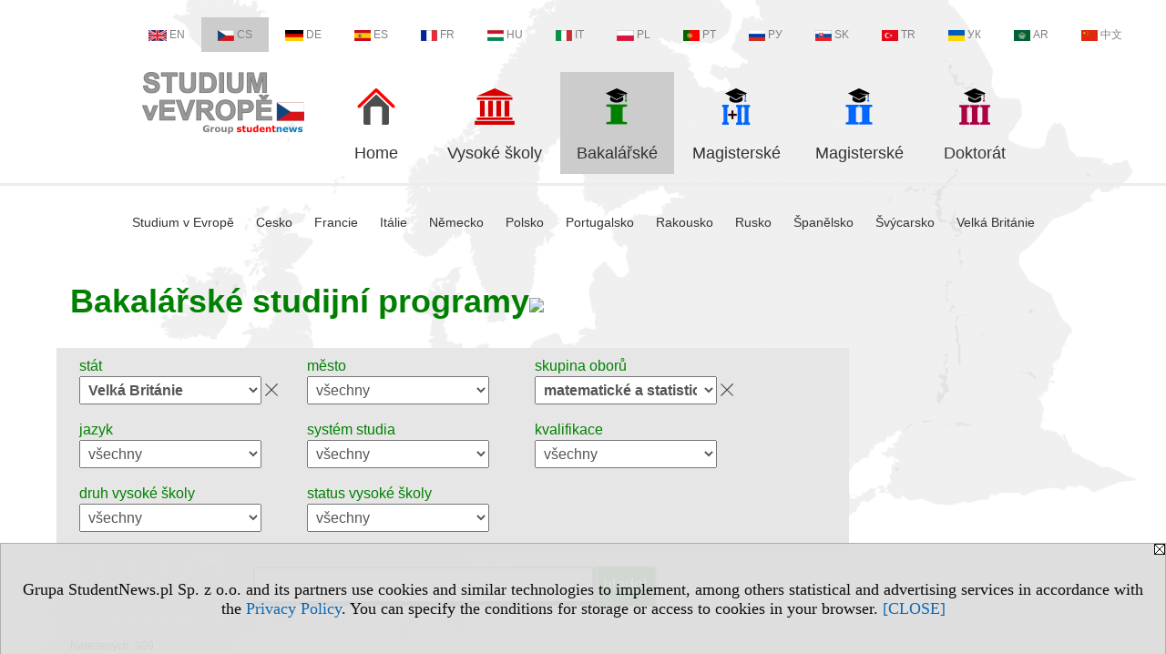

--- FILE ---
content_type: text/html; charset=UTF-8
request_url: https://bakalarske.studiumvevrope.eu/serwis.php?s=3775&pok=75951&pa=101&kg=15
body_size: 8545
content:
<!DOCTYPE HTML>
<html lang="cs">
<head>
<meta http-equiv="Content-Type" content="text/html; charset=utf-8">
<title>Velká Británie, matematické a statistické - Bakalářské studijní programy - Studium I. stupně v Evropě - bakalářské nebo inženýrské - v.CS, study (I) - studiumvevrope.eu</title>
<meta name="Description" content="Studium I. stupně – bakalářské nebo inženýrské v Evropě.">
<meta name="Keywords" content="serwis, Studium I. stupně v Evropě">

<meta http-equiv="expires" content="0">
<meta name="viewport" content="width=device-width">
<meta name="robots" content="index, follow">
<LINK REL="Stylesheet" HREF="https://studiumvevrope.eu/styl.php" TYPE="text/css">
<LINK REL="Stylesheet" HREF="/styl.php?s3775" TYPE="text/css">
<meta name="language" content="cs"> <meta property="og:title" content="Velká Británie, matematické a statistické - Bakalářské studijní programy - Studium I. stupně v Evropě - bakalářské nebo inženýrské - v.CS, study (I) - studiumvevrope.eu" /><meta property="og:description" content="Studium I. stupně – bakalářské nebo inženýrské v Evropě." />

<script type="text/javascript" src="https://studiumvevrope.eu/js/adserver/adserwer.ad/ads.js"></script><script type="text/javascript" src="https://studiumvevrope.eu/js/funkcje_cs.js?a5"></script>
<!-- Global site tag (gtag.js) - Google Analytics -->
<script async src="https://www.googletagmanager.com/gtag/js?id=G-Q35XXLTF7M"></script>
<script>
window.dataLayer=window.dataLayer || [];
function gtag(){dataLayer.push(arguments);}
gtag('js', new Date());
gtag('config', 'G-Q35XXLTF7M', {'linker': {'domains': ['studentnews.eu','undergraduatestudy.eu','postgraduatestudy.eu','studies-in-europe.eu','full-timestudy.eu','part-timestudy.eu','studies-in-english.pl','studies-in-poland.pl','distancelearningstudy.eu','doctoralstudy.eu','mba-studies.eu','top-mba.eu','studiaweuropie.eu','studiumineuropa.eu','avrupadaokuma.eu','etudiereneurope.eu','estudiareneuropa.eu','studiareineuropa.eu','estudarnaeuropa.eu','studiumveurope.eu','tanulmanyokeuropaban.eu','studijoseuropoje.eu','studierieuropa.eu','studii-in-europa.eu','studerenineuropa.eu','opiskelueuroopassa.eu','studiranjeuevropi.eu','studiranjeueuropi.eu','studijvevropi.eu','dualstudies.eu']}});
var gl_ga=true;
</script>
<script>var pmenu_odwrotnie=true;var pmenu_styl1=true;</script>

</head>
<body>
<script>
var i,ARRcookies=document.cookie.split(";"),ciastka_komunikat_pokaz=true;
for (i=0;i<ARRcookies.length;i++)
   {
   if (ARRcookies[i].indexOf("komunikat_cookie=pokazany")!=-1)
      ciastka_komunikat_pokaz=false;
   }

if (ciastka_komunikat_pokaz)
   {    
   document.writeln("<div style=\"background:#ddd; color:#000; border:1px solid #aaa; position:fixed; bottom:0; left:0; right:0; text-align:center; opacity:0.95; z-index:99; font-size:18px; font-family:Tahoma;\" id=\"pasek_komunikat_cookie\"><a onclick=\"this.parentNode.style.display='none'; return false;\" href=\"\"><img src=\"/img/drobne/X.GIF\" style=\"float:right;\"></a><div style=\"padding:40px 20px;\">Grupa StudentNews.pl Sp. z o.o. and its partners use cookies and similar technologies to implement, among others statistical and advertising services in accordance with the <a href=\"https://studiumvevrope.eu/terms/cs\">Privacy Policy</a>. You can specify the conditions for storage or access to cookies in your browser. <a onclick=\"this.parentNode.parentNode.style.display='none'; return false;\" href=\"\">[CLOSE]</a><style>body {padding-bottom:140px;}</style></div></div>");
   var date = new Date();
	date.setTime(date.getTime()+(30*24*60*60*1000));  
   document.cookie="komunikat_cookie=pokazany; expires=" + date.toGMTString() + "; path=/; domain=.studiumvevrope.eu; ";
   }
</script>
<div class="s_calosc s_calosc_iko_3"><div class="iko_3"><div class="iko_iko"><div class="iko_i"><a href="https://www.studentnews.eu"  ><img src="/img/sd/flags/h12/English.png" />EN</a></div><div class="iko_i wybr"><a href="https://www.studiumvevrope.eu"  ><img src="/img/sd/flags/h12/Czech.png" />CS</a></div><div class="iko_i"><a href="https://www.studiumineuropa.eu"  ><img src="/img/sd/flags/h12/German.png" />DE</a></div><div class="iko_i"><a href="https://www.estudiareneuropa.eu"  ><img src="/img/sd/flags/h12/Spanish.png" />ES</a></div><div class="iko_i"><a href="https://www.etudiereneurope.eu"  ><img src="/img/sd/flags/h12/French.png" />FR</a></div><div class="iko_i"><a href="https://www.tanulmanyokeuropaban.eu"  ><img src="/img/sd/flags/h12/Hungarian.png" />HU</a></div><div class="iko_i"><a href="https://www.studiareineuropa.eu"  ><img src="/img/sd/flags/h12/Italian.png" />IT</a></div><div class="iko_i"><a href="https://www.studiaweuropie.eu"  ><img src="/img/sd/flags/h12/Polish.png" />PL</a></div><div class="iko_i"><a href="https://www.estudarnaeuropa.eu"  ><img src="/img/sd/flags/h12/Portuguese.png" />PT</a></div><div class="iko_i"><a href="https://www.ru.studies-in-europe.eu"  ><img src="/img/sd/flags/h12/Russian.png" />РУ</a></div><div class="iko_i"><a href="https://www.studiumveurope.eu"  ><img src="/img/sd/flags/h12/Slovak.png" />SK</a></div><div class="iko_i"><a href="https://www.avrupadaokuma.eu"  ><img src="/img/sd/flags/h12/Turkish.png" />TR</a></div><div class="iko_i"><a href="https://www.navchannya-v-yevropi.studies-in-europe.eu"  ><img src="/img/sd/flags/h12/Ukrainian.png" />УК</a></div><div class="iko_i"><a href="https://www.ar.studies-in-europe.eu"  ><img src="/img/sd/flags/h12/Arabic.png" />AR</a></div><div class="iko_i"><a href="https://www.zh.studies-in-europe.eu"  ><img src="/img/sd/flags/h12/Chinese.png" />中文</a></div></div></div></div>

<!-- górna ramka - logo i baner -->
<div class="ab15 acccccb"><script language="JavaScript" type="text/javascript">
<!--
okno_szer=document.body.clientWidth;
var arg;
// arg=document.location;
arg='p='+escape(document.location)+'&amp;s=3775';
arg+='&amp;tr='+(typeof tr83 !== 'undefined'?tr83:0)+'';
if (okno_szer>900 /*https://bugzilla.mozilla.org/show_bug.cgi?id=1071620*/&&okno_szer!=980)
   document.writeln('<'+'scr'+'ipt language="JavaScript" type="text/javascript" src="https://studentnews.pl/bb.php?'+arg+'"></'+'scr'+'ipt>');
else
   if (okno_szer>1)
      document.writeln('<'+'scr'+'ipt language="JavaScript" type="text/javascript" src="https://studentnews.pl/bb.php?usyt=10&amp;'+arg+'"></'+'scr'+'ipt>');
//-->
</script></div>
<div class="s_calosc s_calosc_gora" id="naglowek_strony">
<div class="s_gora">
<div><div class="gora"><span id="pmenu_h_cont"></span><div class="gora_l"><div>
<A HREF="https://www.studiumvevrope.eu"><img src="https://studiumvevrope.eu/img/logo/studiumvevrope.eu_.png" border="0" alt="studiumvevrope.eu" vspace=0 id="logo_domeny" width="178" height="68"></A>
</div></div><div class="gora_s"></div><div class="gora_p hmenu1"><div class="iko_iko pmenue"><div class="iko_i"><a href="https://www.studiumvevrope.eu"  ><img src="/img/sd/icons/uni/logo-right/int80/home.png" /><br>Home</a></div><div class="iko_i"><a href="https://vysoke-skoly.studiumvevrope.eu"  ><img src="/img/sd/icons/uni/logo-right/int80/uni.png" /><br>Vysoké školy</a></div><div class="iko_i wybr"><a href="https://bakalarske.studiumvevrope.eu"  ><img src="/img/sd/icons/uni/logo-right/int80/I.png" /><br>Bakalářské</a></div><div class="iko_i"><a href="https://magisterske.studiumvevrope.eu/serwis.php?s=4004&pok=76750"  ><img src="/img/sd/icons/uni/logo-right/int80/I+II.png" /><br>Magisterské</a></div><div class="iko_i"><a href="https://magisterske.studiumvevrope.eu"  ><img src="/img/sd/icons/uni/logo-right/int80/II.png" /><br>Magisterské</a></div><div class="iko_i"><a href="https://doktorat.studiumvevrope.eu"  ><img src="/img/sd/icons/uni/logo-right/int80/III.png" /><br>Doktorát</a></div></div></div><div class="nic3"></div></div></div>





<div><div class="l_zakl_gr hmenu1 pmenue l_zakl_gr_dol" style=""><div class="dod xxzwi"> <div class="elem"><a href="https://www.studiumvevrope.eu"  >Studium v Evropě</a></div><div class="elem"><a href="https://cesko.studiumvevrope.eu"  >Cesko</a></div><div class="elem"><a href="https://francie.studiumvevrope.eu"  >Francie</a></div><div class="elem"><a href="https://italie.studiumvevrope.eu"  >Itálie</a></div><div class="elem"><a href="https://nemecko.studiumvevrope.eu"  >Německo</a></div><div class="elem"><a href="https://polsko.studiumvevrope.eu"  >Polsko</a></div><div class="elem"><a href="https://portugalsko.studiumvevrope.eu"  >Portugalsko</a></div><div class="elem"><a href="https://rakousko.studiumvevrope.eu"  >Rakousko</a></div><div class="elem"><a href="https://rusko.studiumvevrope.eu"  >Rusko</a></div><div class="elem"><a href="https://spanelsko.studiumvevrope.eu"  >Španělsko</a></div><div class="elem"><a href="https://svycarsko.studiumvevrope.eu"  >Švýcarsko</a></div><div class="elem"><a href="https://velka-britanie.studiumvevrope.eu"  >Velká Británie</a></div> </div></div></div>

</div><!-- /s_gora -->
</div><!-- /s_calosc -->
<script language="JavaScript" type="text/javascript">
<!--
{
var arg;
arg=document.location;
arg=escape(arg)+'&s=3775&tr='+(typeof tr83 !== 'undefined'?tr83:0)+'';
if (document.body.clientWidth>1420)
{
if (document.body.clientWidth>1540)
   {
//    document.writeln('<'+'scr'+'ipt language="JavaScript" type="text/javascript" src="https://studentnews.pl/bb.php?usyt=6&amp;p='+arg+'"></'+'scr'+'ipt>');
//    document.writeln('<'+'scr'+'ipt language="JavaScript" type="text/javascript" src="https://studentnews.pl/bb.php?usyt=7&amp;p='+arg+'"></'+'scr'+'ipt>');
   }
else
   {
   document.writeln('<'+'scr'+'ipt language="JavaScript" type="text/javascript" src="https://studentnews.pl/bb.php?usyt=5&amp;p='+arg+'"></'+'scr'+'ipt>');
   document.writeln('<'+'scr'+'ipt language="JavaScript" type="text/javascript" src="https://studentnews.pl/bb.php?usyt=8&amp;p='+arg+'"></'+'scr'+'ipt>');
   }
}
//document.writeln('<'+'scr'+'ipt language="JavaScript" type="text/javascript" src="https://studentnews.pl/bb.php?usyt=9&amp;p='+arg+'"></'+'scr'+'ipt>');
if (document.body.clientWidth<=900)
   stck("https://studentnews.pl","/bb.php?usyt=33&p="+arg);
}
//-->
</script>

<div class="s_calosc glowna s_calosc_glowna">
<!-- glówna -->
<div class="s_middle">

<div class="s_lewa"><!-- lewa ramka --></div><!-- /s_lewa -->

<!-- srodkowa ramka -->
<div class="s_srodek" id="s_srodek">

<div></div>
<h1 class="srodek_naglowek" id="srodek_naglowek_s">Bakalářské studijní programy<img src="https://studentnews.pl/st_new.php?typ=pok&id1=75951&p=0" width="1" height="1"></h1>
<div class="uczelnie"><!-- nduX8pocz --><form action="serwis.php" method="GET" name="warunki" ><input type="hidden" name="s" value="3775"><input type="hidden" name="pok" value="75951"><table cellspacing="0" cellpadding="0" border="0" align="center" class="iu_sz"><tbody class="zwi zwi2"><tr class="iu_sz_gr"><td>stát</td><td> <select name="pa" size="1" onchange="this.form.submit()" class="rownalistadluga form_elem_wybrany"> <option value="">všechny</option>  <option value="105">Andorra</option>  <option value="103">Belgie</option>  <option value="112">Česko</option>  <option value="109">Chorvatsko</option>  <option value="113">Dánsko</option>  <option value="114">Estonsko</option>  <option value="115">Finsko</option>  <option value="116">Francie</option>  <option value="122">Irsko</option>  <option value="123">Island</option>  <option value="147">Itálie</option>  <option value="124">Lichtenštejnsko</option>  <option value="125">Litva</option>  <option value="127">Lotyšsko</option>  <option value="126">Lucembursko</option>  <option value="146">Maďarsko</option>  <option value="129">Malta</option>  <option value="132">Německo</option>  <option value="121">Nizozemsko</option>  <option value="133">Norsko</option>  <option value="100">Polsko</option>  <option value="134">Portugalsko</option>  <option value="102">Rakousko</option>  <option value="118">Řecko</option>  <option value="136">Rumunsko</option>  <option value="135">Rusko</option>  <option value="137">San Marino</option>  <option value="139">Slovensko</option>  <option value="140">Slovinsko</option>  <option value="120">Španělsko</option>  <option value="142">Švédsko</option>  <option value="141">Švýcarsko</option>  <option value="145">Vatikán</option>  <option value="101" selected >Velká Británie</option> </select></td></tr><tr class="iu_sz_gr"><td>město</td><td> <select name="m" size="1" onchange="this.form.submit()" class="rownalistadluga"> <option value="">všechny</option>  <option value="179">Aberdeen</option>  <option value="181">Aberystwyth</option>  <option value="1433">Abingdon</option>  <option value="1440">Ashton-under-Lyne</option>  <option value="1443">Bangor</option>  <option value="1444">Barnsley</option>  <option value="1445">Barnstaple</option>  <option value="1446">Barrow-in-Furness</option>  <option value="1448">Basingstoke</option>  <option value="221">Bath</option>  <option value="265">Belfast</option>  <option value="1450">Benfleet</option>  <option value="1451">Beverley</option>  <option value="1453">Birkenhead</option>  <option value="183">Birmingham</option>  <option value="1454">Bishop Auckland</option>  <option value="1455">Blackburn</option>  <option value="1456">Blackpool</option>  <option value="202">Bolton</option>  <option value="1457">Bootle</option>  <option value="1458">Boston</option>  <option value="1426">Bournemouth</option>  <option value="1686">Bracknell</option>  <option value="223">Bradford</option>  <option value="1459">Bridgend</option>  <option value="1460">Bridgwater</option>  <option value="191">Brighton</option>  <option value="224">Bristol</option>  <option value="243">Buckingham </option>  <option value="1464">Burnley</option>  <option value="1485">Bury St Edmunds</option>  <option value="2122">Calver</option>  <option value="182">Cambridge</option>  <option value="178">Canterbury</option>  <option value="198">Cardiff</option>  <option value="207">Carlisle</option>  <option value="1469">Chatham</option>  <option value="1425">Chelmsford</option>  <option value="217">Cheltenham</option>  <option value="206">Chester</option>  <option value="1470">Chesterfield</option>  <option value="228">Chichester</option>  <option value="1471">Chippenham</option>  <option value="1472">Christchurch</option>  <option value="1387">Cirencester</option>  <option value="212">Colchester</option>  <option value="208">Coventry</option>  <option value="1711">Crewe</option>  <option value="1477">Darlington</option>  <option value="209">Derby</option>  <option value="1479">Doncaster</option>  <option value="180">Dundee</option>  <option value="210">Durham</option>  <option value="1483">Eastbourne</option>  <option value="211">Edinburgh</option>  <option value="248">Exeter</option>  <option value="213">Falmouth</option>  <option value="1490">Farnborough</option>  <option value="1432">Farnham</option>  <option value="1491">Gateshead</option>  <option value="216">Glasgow</option>  <option value="1493">Gloucester</option>  <option value="1497">Grimsby</option>  <option value="1431">Guildford</option>  <option value="1499">Halifax</option>  <option value="1500">Hartlepool</option>  <option value="219">Hatfield</option>  <option value="1502">Haverfordwest</option>  <option value="1504">Hereford</option>  <option value="204">High Wycombe</option>  <option value="186">Huddersfield</option>  <option value="1389">Hull</option>  <option value="1507">Inverness</option>  <option value="205">Ipswich</option>  <option value="2131">Lampeter</option>  <option value="187">Lancaster</option>  <option value="1513">Leamington Spa</option>  <option value="231">Leeds</option>  <option value="199">Leicester</option>  <option value="1514">Lewes</option>  <option value="222">Lincoln</option>  <option value="197">Liverpool</option>  <option value="1516">Llanelli</option>  <option value="175">Londýn</option>  <option value="177">Loughborough</option>  <option value="1517">Lowestoft</option>  <option value="201">Luton</option>  <option value="1722">Malvern</option>  <option value="253">Manchester</option>  <option value="2127">Markfield</option>  <option value="264">Middlesbrough</option>  <option value="1388">Milton Keynes</option>  <option value="1523">Nantwich</option>  <option value="1701">Neath</option>  <option value="1524">Nelson</option>  <option value="176">Newcastle upon Tyne</option>  <option value="1429">Newcastle-under-Lyme</option>  <option value="218">Newport</option>  <option value="225">Northampton</option>  <option value="244">Norwich</option>  <option value="185">Nottingham</option>  <option value="1528">Oldham</option>  <option value="214">Ormskirk</option>  <option value="200">Oxford</option>  <option value="1391">Paisley</option>  <option value="1532">Peterborough</option>  <option value="259">Plymouth</option>  <option value="1390">Portsmouth</option>  <option value="252">Preston</option>  <option value="233">Reading</option>  <option value="1535">Redditch</option>  <option value="1580">Rhos-on-Sea</option>  <option value="1540">Selby</option>  <option value="245">Sheffield</option>  <option value="1541">Shrewsbury</option>  <option value="1543">Skipton</option>  <option value="1544">Slough</option>  <option value="1545">Solihull</option>  <option value="2202">South Kirkby</option>  <option value="239">Southampton</option>  <option value="1682">Southend-on-Sea</option>  <option value="1547">Southport</option>  <option value="254">St Andrews</option>  <option value="1441">St Austell</option>  <option value="1503">St Helens</option>  <option value="263">Stirling</option>  <option value="1551">Stockton-on-Tees</option>  <option value="256">Stoke-on-Trent</option>  <option value="1555">Stroud</option>  <option value="260">Sunderland</option>  <option value="246">Swansea</option>  <option value="1556">Swindon</option>  <option value="1560">Truro</option>  <option value="1563">Wakefield</option>  <option value="1565">Walsall</option>  <option value="1733">Ware</option>  <option value="1567">Waterlooville</option>  <option value="1571">Weston-Super-Mare</option>  <option value="1572">Weybridge</option>  <option value="1575">Wigan</option>  <option value="229">Winchester</option>  <option value="242">Wolverhampton</option>  <option value="234">Worcester</option>  <option value="1577">Workington</option>  <option value="2132">Worksop</option>  <option value="251">Wrexham</option>  <option value="1579">Yeovil</option>  <option value="226">York</option> </select></td></tr><tr class="iu_sz_gr"><td>skupina oborů</td><td> <select name="kg" size="1" onchange="this.form.submit()" class="rownalistadluga form_elem_wybrany"> <option value="">všechny</option>  <option value="11">biologické</option>  <option value="8">ekonomické a administrativní</option>  <option value="12">fyzikální vědy, prostředí</option>  <option value="3">humanitní</option>  <option value="16">informatické</option>  <option value="19">inženýrsko-technické</option>  <option value="5">jazyk</option>  <option value="17">lékařství, zdravotní péče</option>  <option value="15" selected >matematické a statistické</option>  <option value="10">novinářství a informace</option>  <option value="26">ochrana a bezpečnost</option>  <option value="1">pedagogické</option>  <option value="9">právnické</option>  <option value="7">sociální</option>  <option value="29">sportovní, turistické, služby</option>  <option value="6">umělecké</option>  <option value="22">zemědělství, lesnictví a rybářství, veterinární</option> </select></td></tr><tr class="iu_sz_gr"><td>jazyk</td><td> <select name="kj" size="1" onchange="this.form.submit()" class="rownalistadluga"> <option value="">všechny</option>  <option value="2">anglický</option>  <option value="34">velšský</option> </select></td></tr><tr class="iu_sz_gr"><td>systém studia</td><td><select name="dwze" size="1" onchange="this.form.submit()" class="rownalistadluga"> <option value="">všechny</option>  <option value="d">denní</option>  <option value="z">externí</option> </select></td></tr><tr class="iu_sz_gr"><td>kvalifikace</td><td> <select name="kd" size="1" onchange="this.form.submit()" class="rownalistadluga"> <option value="">všechny</option>  <option value="7">BA</option>  <option value="9">BEng</option>  <option value="34">BMus</option>  <option value="10">BSc</option>  <option value="21">jiné</option>  <option value="11">LLB</option>  <option value="137">medical</option>  <option value="140">veterinary</option> </select></td></tr><tr class="iu_sz_gr"><td>druh vysoké školy</td><td> <select name="r" size="1" onchange="this.form.submit()" class="rownalistadluga"> <option value="">všechny</option>  <option value="18"> univerzita</option>  <option value="19">college</option>  <option value="20">jiné vzdělávací instituce</option> </select></td></tr><tr class="iu_sz_gr"><td>status vysoké školy</td><td> <select name="st" size="1" onchange="this.form.submit()" class="rownalistadluga"> <option value="">všechny</option>  <option value="1">veřejné nebo státní</option>  <option value="2">nestátní</option> </select></td></tr><noscript><tr><td colspan='2' align=center><input type="submit" value="Ukaž seznam" /></td></tr></noscript></tbody></table><div class="iu_sz_szukaj"><input type="text" name="szukaj" value="" size="25" maxlength="255"><input type="submit" name="x" value="hledej" /></div></form><!-- nduX8kon --><div class="pod_tabela"><div class="znalezionych">Nalezených: 309</div></div><div class="iu_wykaz iu_wykaz_kierunki"><div class="elem"><div class="jezyk" title="Jazyk výuky: anglický"><img src="/img/ikonki/jezyki/en.png" alt="en"> en</div><div class="miasto">Swansea, Velká Británie</div><div class="kierunek"><a href="https://bakalarske.studiumvevrope.eu/serwis.php?s=3775&pok=75951&id=812&amp;kier=26792,10&amp;pa=101&amp;kg=15&amp;muz=z">Aplikovaná matematika</a></div><div class="parametry"><div class="grupa">skupina oborů: <span class="wartosc">matematické a statistické</span></div></div><div class="wiecej"><a href="https://bakalarske.studiumvevrope.eu/serwis.php?s=3775&pok=75951&id=812&amp;kier=26792,10&amp;pa=101&amp;kg=15&amp;muz=z">více informací &raquo;</a></div><div class="uczelnia"><a href="https://vysoke-skoly.studiumvevrope.eu/s/3547/75950-Vysoke-skoly-v-Evrope/812-Swansea-University.htm?pa=101&amp;kg=15&amp;muz=z">Swansea University</a></div></div><div class="elem"><div class="jezyk" title="Jazyk výuky: anglický"><img src="/img/ikonki/jezyki/en.png" alt="en"> en</div><div class="miasto">Aberdeen, Velká Británie</div><div class="kierunek"><a href="https://bakalarske.studiumvevrope.eu/serwis.php?s=3775&pok=75951&id=722&amp;kier=26792,10&amp;pa=101&amp;kg=15&amp;muz=z">Aplikovaná matematika</a></div><div class="parametry"><div class="grupa">skupina oborů: <span class="wartosc">matematické a statistické</span></div></div><div class="wiecej"><a href="https://bakalarske.studiumvevrope.eu/serwis.php?s=3775&pok=75951&id=722&amp;kier=26792,10&amp;pa=101&amp;kg=15&amp;muz=z">více informací &raquo;</a></div><div class="uczelnia"><a href="https://vysoke-skoly.studiumvevrope.eu/s/3547/75950-Vysoke-skoly-v-Evrope/722-University-of-Aberdeen.htm?pa=101&amp;kg=15&amp;muz=z">University of Aberdeen</a></div></div><div style="clear:both; text-align:center;"><script language="JavaScript" type="text/javascript">
<!--
var arg;
arg=document.location;
arg=escape(arg)+'&s=3775&tr='+(typeof tr83 !== 'undefined'?tr83:0)+'';
okno_szer=document.body.clientWidth;
if (okno_szer>900 /*https://bugzilla.mozilla.org/show_bug.cgi?id=1071620*/&&okno_szer!=980)
    nrml("https://studentnews.pl","/bb.php?usyt=3&class=elem&p="+arg,{aContTdColspan:0});
else
   if (okno_szer>1)
       nrml("https://studentnews.pl","/bb.php?usyt=14&class=elem&p="+arg,{aContTdColspan:0});
//-->
</script></div><div class="elem"><div class="jezyk" title="Jazyk výuky: anglický"><img src="/img/ikonki/jezyki/en.png" alt="en"> en</div><div class="miasto">Stirling, Velká Británie</div><div class="kierunek"><a href="https://bakalarske.studiumvevrope.eu/serwis.php?s=3775&pok=75951&id=841&amp;kier=26792,10&amp;pa=101&amp;kg=15&amp;muz=z">Aplikovaná matematika</a></div><div class="parametry"><div class="grupa">skupina oborů: <span class="wartosc">matematické a statistické</span></div></div><div class="wiecej"><a href="https://bakalarske.studiumvevrope.eu/serwis.php?s=3775&pok=75951&id=841&amp;kier=26792,10&amp;pa=101&amp;kg=15&amp;muz=z">více informací &raquo;</a></div><div class="uczelnia"><a href="https://vysoke-skoly.studiumvevrope.eu/s/3547/75950-Vysoke-skoly-v-Evrope/841-University-of-Stirling.htm?pa=101&amp;kg=15&amp;muz=z">University of Stirling</a></div></div><div class="elem"><div class="jezyk" title="Jazyk výuky: anglický"><img src="/img/ikonki/jezyki/en.png" alt="en"> en</div><div class="miasto">Edinburgh, Velká Británie</div><div class="kierunek"><a href="https://bakalarske.studiumvevrope.eu/serwis.php?s=3775&pok=75951&id=795&amp;kier=5874,10&amp;pa=101&amp;kg=15&amp;muz=z">Matematická fyzika</a></div><div class="parametry"><div class="grupa">skupina oborů: <span class="wartosc">matematické a statistické</span></div></div><div class="wiecej"><a href="https://bakalarske.studiumvevrope.eu/serwis.php?s=3775&pok=75951&id=795&amp;kier=5874,10&amp;pa=101&amp;kg=15&amp;muz=z">více informací &raquo;</a></div><div class="uczelnia"><a href="https://vysoke-skoly.studiumvevrope.eu/s/3547/75950-Vysoke-skoly-v-Evrope/795-Heriot-Watt-University.htm?pa=101&amp;kg=15&amp;muz=z">Heriot-Watt University</a></div></div><div class="elem"><div class="jezyk" title="Jazyk výuky: anglický"><img src="/img/ikonki/jezyki/en.png" alt="en"> en</div><div class="miasto">Edinburgh, Velká Británie</div><div class="kierunek"><a href="https://bakalarske.studiumvevrope.eu/serwis.php?s=3775&pok=75951&id=759&amp;kier=59032&amp;pa=101&amp;kg=15&amp;muz=z">Matematická fyzika</a></div><div class="parametry"><div class="grupa">skupina oborů: <span class="wartosc">matematické a statistické</span></div></div><div class="wiecej"><a href="https://bakalarske.studiumvevrope.eu/serwis.php?s=3775&pok=75951&id=759&amp;kier=59032&amp;pa=101&amp;kg=15&amp;muz=z">více informací &raquo;</a></div><div class="uczelnia"><a href="https://vysoke-skoly.studiumvevrope.eu/s/3547/75950-Vysoke-skoly-v-Evrope/759-University-of-Edinburgh.htm?pa=101&amp;kg=15&amp;muz=z">University of Edinburgh</a></div></div><div class="elem"><div class="jezyk" title="Jazyk výuky: anglický"><img src="/img/ikonki/jezyki/en.png" alt="en"> en</div><div class="miasto">Nottingham, Velká Británie</div><div class="kierunek"><a href="https://bakalarske.studiumvevrope.eu/serwis.php?s=3775&pok=75951&id=730&amp;kier=61960&amp;pa=101&amp;kg=15&amp;muz=z">Matematická fyzika</a></div><div class="parametry"><div class="grupa">skupina oborů: <span class="wartosc">matematické a statistické</span></div></div><div class="wiecej"><a href="https://bakalarske.studiumvevrope.eu/serwis.php?s=3775&pok=75951&id=730&amp;kier=61960&amp;pa=101&amp;kg=15&amp;muz=z">více informací &raquo;</a></div><div class="uczelnia"><a href="https://vysoke-skoly.studiumvevrope.eu/s/3547/75950-Vysoke-skoly-v-Evrope/730-University-of-Nottingham.htm?pa=101&amp;kg=15&amp;muz=z">University of Nottingham</a></div></div><div class="elem"><div class="jezyk" title="Jazyk výuky: anglický"><img src="/img/ikonki/jezyki/en.png" alt="en"> en</div><div class="miasto">Aberystwyth, Velká Británie</div><div class="kierunek"><a href="https://bakalarske.studiumvevrope.eu/serwis.php?s=3775&pok=75951&id=724&amp;kier=34493&amp;pa=101&amp;kg=15&amp;muz=z">Matematika</a></div><div class="parametry"><div class="grupa">skupina oborů: <span class="wartosc">matematické a statistické</span></div></div><div class="wiecej"><a href="https://bakalarske.studiumvevrope.eu/serwis.php?s=3775&pok=75951&id=724&amp;kier=34493&amp;pa=101&amp;kg=15&amp;muz=z">více informací &raquo;</a></div><div class="uczelnia"><a href="https://vysoke-skoly.studiumvevrope.eu/s/3547/75950-Vysoke-skoly-v-Evrope/724-Aberystwyth-University.htm?pa=101&amp;kg=15&amp;muz=z">Aberystwyth University</a></div></div><div style="clear:both; text-align:center;"><script language="JavaScript" type="text/javascript">
<!--
if (okno_szer>900 /*https://bugzilla.mozilla.org/show_bug.cgi?id=1071620*/&&okno_szer!=980)
    document.writeln('');
else
   if (okno_szer>1)
       nrml("https://studentnews.pl","/bb.php?usyt=15&class=elem&p="+arg,{aContTdColspan:0});
//-->
</script></div><div class="elem"><div class="jezyk" title="Jazyk výuky: anglický"><img src="/img/ikonki/jezyki/en.png" alt="en"> en</div><div class="miasto">Birmingham, Velká Británie</div><div class="kierunek"><a href="https://bakalarske.studiumvevrope.eu/serwis.php?s=3775&pok=75951&id=726&amp;kier=34724&amp;pa=101&amp;kg=15&amp;muz=z">Matematika</a></div><div class="parametry"><div class="grupa">skupina oborů: <span class="wartosc">matematické a statistické</span></div></div><div class="wiecej"><a href="https://bakalarske.studiumvevrope.eu/serwis.php?s=3775&pok=75951&id=726&amp;kier=34724&amp;pa=101&amp;kg=15&amp;muz=z">více informací &raquo;</a></div><div class="uczelnia"><a href="https://vysoke-skoly.studiumvevrope.eu/s/3547/75950-Vysoke-skoly-v-Evrope/726-Aston-University.htm?pa=101&amp;kg=15&amp;muz=z">Aston University</a></div></div><div class="elem"><div class="jezyk" title="Jazyk výuky: anglický"><img src="/img/ikonki/jezyki/en.png" alt="en"> en</div><div class="miasto">Londýn, Velká Británie</div><div class="kierunek"><a href="https://bakalarske.studiumvevrope.eu/serwis.php?s=3775&pok=75951&id=791&amp;kier=35617&amp;pa=101&amp;kg=15&amp;muz=z">Matematika</a></div><div class="parametry"><div class="grupa">skupina oborů: <span class="wartosc">matematické a statistické</span></div></div><div class="wiecej"><a href="https://bakalarske.studiumvevrope.eu/serwis.php?s=3775&pok=75951&id=791&amp;kier=35617&amp;pa=101&amp;kg=15&amp;muz=z">více informací &raquo;</a></div><div class="uczelnia"><a href="https://vysoke-skoly.studiumvevrope.eu/s/3547/75950-Vysoke-skoly-v-Evrope/791-Birkbeck-University-of-London.htm?pa=101&amp;kg=15&amp;muz=z">Birkbeck, University of London</a></div></div><div class="elem"><div class="jezyk" title="Jazyk výuky: anglický"><img src="/img/ikonki/jezyki/en.png" alt="en"> en</div><div class="miasto">Londýn, Velká Británie</div><div class="kierunek"><a href="https://bakalarske.studiumvevrope.eu/serwis.php?s=3775&pok=75951&id=735&amp;kier=36254&amp;pa=101&amp;kg=15&amp;muz=z">Matematika</a></div><div class="parametry"><div class="grupa">skupina oborů: <span class="wartosc">matematické a statistické</span></div></div><div class="wiecej"><a href="https://bakalarske.studiumvevrope.eu/serwis.php?s=3775&pok=75951&id=735&amp;kier=36254&amp;pa=101&amp;kg=15&amp;muz=z">více informací &raquo;</a></div><div class="uczelnia"><a href="https://vysoke-skoly.studiumvevrope.eu/s/3547/75950-Vysoke-skoly-v-Evrope/735-Brunel-University-London.htm?pa=101&amp;kg=15&amp;muz=z">Brunel University London</a></div></div><div class="elem"><div class="jezyk" title="Jazyk výuky: anglický"><img src="/img/ikonki/jezyki/en.png" alt="en"> en</div><div class="miasto">Cardiff, Velká Británie</div><div class="kierunek"><a href="https://bakalarske.studiumvevrope.eu/serwis.php?s=3775&pok=75951&id=742&amp;kier=37578&amp;pa=101&amp;kg=15&amp;muz=z">Matematika</a></div><div class="parametry"><div class="grupa">skupina oborů: <span class="wartosc">matematické a statistické</span></div></div><div class="wiecej"><a href="https://bakalarske.studiumvevrope.eu/serwis.php?s=3775&pok=75951&id=742&amp;kier=37578&amp;pa=101&amp;kg=15&amp;muz=z">více informací &raquo;</a></div><div class="uczelnia"><a href="https://vysoke-skoly.studiumvevrope.eu/s/3547/75950-Vysoke-skoly-v-Evrope/742-Cardiff-University.htm?pa=101&amp;kg=15&amp;muz=z">Cardiff University</a></div></div><div class="elem"><div class="jezyk" title="Jazyk výuky: anglický"><img src="/img/ikonki/jezyki/en.png" alt="en"> en</div><div class="miasto">Londýn, Velká Británie</div><div class="kierunek"><a href="https://bakalarske.studiumvevrope.eu/serwis.php?s=3775&pok=75951&id=3825&amp;kier=1086,10&amp;pa=101&amp;kg=15&amp;muz=z">Matematika</a></div><div class="parametry"><div class="grupa">skupina oborů: <span class="wartosc">matematické a statistické</span></div></div><div class="wiecej"><a href="https://bakalarske.studiumvevrope.eu/serwis.php?s=3775&pok=75951&id=3825&amp;kier=1086,10&amp;pa=101&amp;kg=15&amp;muz=z">více informací &raquo;</a></div><div class="uczelnia"><a href="https://vysoke-skoly.studiumvevrope.eu/s/3547/75950-Vysoke-skoly-v-Evrope/3825-City-St-Georges-University-of-London.htm?pa=101&amp;kg=15&amp;muz=z">City St George's, University of London</a></div></div><div style="clear:both; text-align:center;"><script language="JavaScript" type="text/javascript">
<!--
if (okno_szer>900 /*https://bugzilla.mozilla.org/show_bug.cgi?id=1071620*/&&okno_szer!=980)
    document.writeln('');
else
   if (okno_szer>1)
       nrml("https://studentnews.pl","/bb.php?usyt=16&class=elem&p="+arg,{aContTdColspan:0});
//-->
</script></div><div class="elem"><div class="jezyk" title="Jazyk výuky: anglický"><img src="/img/ikonki/jezyki/en.png" alt="en"> en</div><div class="miasto">Londýn, Velká Británie</div><div class="kierunek"><a href="https://bakalarske.studiumvevrope.eu/serwis.php?s=3775&pok=75951&id=752&amp;kier=1086,10&amp;pa=101&amp;kg=15&amp;muz=z">Matematika</a></div><div class="parametry"><div class="grupa">skupina oborů: <span class="wartosc">matematické a statistické</span></div></div><div class="wiecej"><a href="https://bakalarske.studiumvevrope.eu/serwis.php?s=3775&pok=75951&id=752&amp;kier=1086,10&amp;pa=101&amp;kg=15&amp;muz=z">více informací &raquo;</a></div><div class="uczelnia"><a href="https://vysoke-skoly.studiumvevrope.eu/s/3547/75950-Vysoke-skoly-v-Evrope/752-City-University-London.htm?pa=101&amp;kg=15&amp;muz=z">City University London</a></div></div><div class="elem"><div class="jezyk" title="Jazyk výuky: anglický"><img src="/img/ikonki/jezyki/en.png" alt="en"> en</div><div class="miasto">Coventry, Velká Británie</div><div class="kierunek"><a href="https://bakalarske.studiumvevrope.eu/serwis.php?s=3775&pok=75951&id=755&amp;kier=38140&amp;pa=101&amp;kg=15&amp;muz=z">Matematika</a></div><div class="parametry"><div class="grupa">skupina oborů: <span class="wartosc">matematické a statistické</span></div></div><div class="wiecej"><a href="https://bakalarske.studiumvevrope.eu/serwis.php?s=3775&pok=75951&id=755&amp;kier=38140&amp;pa=101&amp;kg=15&amp;muz=z">více informací &raquo;</a></div><div class="uczelnia"><a href="https://vysoke-skoly.studiumvevrope.eu/s/3547/75950-Vysoke-skoly-v-Evrope/755-Coventry-University.htm?pa=101&amp;kg=15&amp;muz=z">Coventry University</a></div></div><div class="elem"><div class="jezyk" title="Jazyk výuky: anglický"><img src="/img/ikonki/jezyki/en.png" alt="en"> en</div><div class="miasto">Durham, Velká Británie</div><div class="kierunek"><a href="https://bakalarske.studiumvevrope.eu/serwis.php?s=3775&pok=75951&id=757&amp;kier=38562&amp;pa=101&amp;kg=15&amp;muz=z">Matematika</a></div><div class="parametry"><div class="grupa">skupina oborů: <span class="wartosc">matematické a statistické</span></div></div><div class="wiecej"><a href="https://bakalarske.studiumvevrope.eu/serwis.php?s=3775&pok=75951&id=757&amp;kier=38562&amp;pa=101&amp;kg=15&amp;muz=z">více informací &raquo;</a></div><div class="uczelnia"><a href="https://vysoke-skoly.studiumvevrope.eu/s/3547/75950-Vysoke-skoly-v-Evrope/757-Durham-University.htm?pa=101&amp;kg=15&amp;muz=z">Durham University</a></div></div><div class="elem"><div class="jezyk" title="Jazyk výuky: anglický"><img src="/img/ikonki/jezyki/en.png" alt="en"> en</div><div class="miasto">Ormskirk, Velká Británie</div><div class="kierunek"><a href="https://bakalarske.studiumvevrope.eu/serwis.php?s=3775&pok=75951&id=762&amp;kier=1086,10&amp;pa=101&amp;kg=15&amp;muz=z">Matematika</a></div><div class="parametry"><div class="grupa">skupina oborů: <span class="wartosc">matematické a statistické</span></div></div><div class="wiecej"><a href="https://bakalarske.studiumvevrope.eu/serwis.php?s=3775&pok=75951&id=762&amp;kier=1086,10&amp;pa=101&amp;kg=15&amp;muz=z">více informací &raquo;</a></div><div class="uczelnia"><a href="https://vysoke-skoly.studiumvevrope.eu/s/3547/75950-Vysoke-skoly-v-Evrope/762-Edge-Hill-University.htm?pa=101&amp;kg=15&amp;muz=z">Edge Hill University</a></div></div><div class="elem"><div class="jezyk" title="Jazyk výuky: anglický"><img src="/img/ikonki/jezyki/en.png" alt="en"> en</div><div class="miasto">Edinburgh, Velká Británie</div><div class="kierunek"><a href="https://bakalarske.studiumvevrope.eu/serwis.php?s=3775&pok=75951&id=795&amp;kier=39726&amp;pa=101&amp;kg=15&amp;muz=z">Matematika</a></div><div class="parametry"><div class="grupa">skupina oborů: <span class="wartosc">matematické a statistické</span></div></div><div class="wiecej"><a href="https://bakalarske.studiumvevrope.eu/serwis.php?s=3775&pok=75951&id=795&amp;kier=39726&amp;pa=101&amp;kg=15&amp;muz=z">více informací &raquo;</a></div><div class="uczelnia"><a href="https://vysoke-skoly.studiumvevrope.eu/s/3547/75950-Vysoke-skoly-v-Evrope/795-Heriot-Watt-University.htm?pa=101&amp;kg=15&amp;muz=z">Heriot-Watt University</a></div></div><div class="elem"><div class="jezyk" title="Jazyk výuky: anglický"><img src="/img/ikonki/jezyki/en.png" alt="en"> en</div><div class="miasto">Londýn, Velká Británie</div><div class="kierunek"><a href="https://bakalarske.studiumvevrope.eu/serwis.php?s=3775&pok=75951&id=3629&amp;kier=39935&amp;pa=101&amp;kg=15&amp;muz=z">Matematika</a></div><div class="parametry"><div class="grupa">skupina oborů: <span class="wartosc">matematické a statistické</span></div></div><div class="wiecej"><a href="https://bakalarske.studiumvevrope.eu/serwis.php?s=3775&pok=75951&id=3629&amp;kier=39935&amp;pa=101&amp;kg=15&amp;muz=z">více informací &raquo;</a></div><div class="uczelnia"><a href="https://vysoke-skoly.studiumvevrope.eu/s/3547/75950-Vysoke-skoly-v-Evrope/3629-Imperial-College-London.htm?pa=101&amp;kg=15&amp;muz=z">Imperial College London</a></div></div><div class="elem"><div class="jezyk" title="Jazyk výuky: anglický"><img src="/img/ikonki/jezyki/en.png" alt="en"> en</div><div class="miasto">Newcastle-under-Lyme, Velká Británie</div><div class="kierunek"><a href="https://bakalarske.studiumvevrope.eu/serwis.php?s=3775&pok=75951&id=784&amp;kier=28415&amp;pa=101&amp;kg=15&amp;muz=z">Matematika</a></div><div class="parametry"><div class="grupa">skupina oborů: <span class="wartosc">matematické a statistické</span></div></div><div class="wiecej"><a href="https://bakalarske.studiumvevrope.eu/serwis.php?s=3775&pok=75951&id=784&amp;kier=28415&amp;pa=101&amp;kg=15&amp;muz=z">více informací &raquo;</a></div><div class="uczelnia"><a href="https://vysoke-skoly.studiumvevrope.eu/s/3547/75950-Vysoke-skoly-v-Evrope/784-Keele-University.htm?pa=101&amp;kg=15&amp;muz=z">Keele University</a></div></div><div class="elem"><div class="jezyk" title="Jazyk výuky: anglický"><img src="/img/ikonki/jezyki/en.png" alt="en"> en</div><div class="miasto">Londýn, Velká Británie</div><div class="kierunek"><a href="https://bakalarske.studiumvevrope.eu/serwis.php?s=3775&pok=75951&id=719&amp;kier=8311&amp;pa=101&amp;kg=15&amp;muz=z">Matematika</a></div><div class="parametry"><div class="grupa">skupina oborů: <span class="wartosc">matematické a statistické</span></div></div><div class="wiecej"><a href="https://bakalarske.studiumvevrope.eu/serwis.php?s=3775&pok=75951&id=719&amp;kier=8311&amp;pa=101&amp;kg=15&amp;muz=z">více informací &raquo;</a></div><div class="uczelnia"><a href="https://vysoke-skoly.studiumvevrope.eu/s/3547/75950-Vysoke-skoly-v-Evrope/719-Kings-College-London.htm?pa=101&amp;kg=15&amp;muz=z">King's College London </a></div></div><div class="elem"><div class="jezyk" title="Jazyk výuky: anglický"><img src="/img/ikonki/jezyki/en.png" alt="en"> en</div><div class="miasto">Lancaster, Velká Británie</div><div class="kierunek"><a href="https://bakalarske.studiumvevrope.eu/serwis.php?s=3775&pok=75951&id=734&amp;kier=41390&amp;pa=101&amp;kg=15&amp;muz=z">Matematika</a></div><div class="parametry"><div class="grupa">skupina oborů: <span class="wartosc">matematické a statistické</span></div></div><div class="wiecej"><a href="https://bakalarske.studiumvevrope.eu/serwis.php?s=3775&pok=75951&id=734&amp;kier=41390&amp;pa=101&amp;kg=15&amp;muz=z">více informací &raquo;</a></div><div class="uczelnia"><a href="https://vysoke-skoly.studiumvevrope.eu/s/3547/75950-Vysoke-skoly-v-Evrope/734-Lancaster-University.htm?pa=101&amp;kg=15&amp;muz=z">Lancaster University</a></div></div><div class="elem"><div class="jezyk" title="Jazyk výuky: anglický"><img src="/img/ikonki/jezyki/en.png" alt="en"> en</div><div class="miasto">Liverpool, Velká Británie</div><div class="kierunek"><a href="https://bakalarske.studiumvevrope.eu/serwis.php?s=3775&pok=75951&id=741&amp;kier=42009&amp;pa=101&amp;kg=15&amp;muz=z">Matematika</a></div><div class="parametry"><div class="grupa">skupina oborů: <span class="wartosc">matematické a statistické</span></div></div><div class="wiecej"><a href="https://bakalarske.studiumvevrope.eu/serwis.php?s=3775&pok=75951&id=741&amp;kier=42009&amp;pa=101&amp;kg=15&amp;muz=z">více informací &raquo;</a></div><div class="uczelnia"><a href="https://vysoke-skoly.studiumvevrope.eu/s/3547/75950-Vysoke-skoly-v-Evrope/741-Liverpool-Hope-University.htm?pa=101&amp;kg=15&amp;muz=z">Liverpool Hope University</a></div></div><div class="elem"><div class="jezyk" title="Jazyk výuky: anglický"><img src="/img/ikonki/jezyki/en.png" alt="en"> en</div><div class="miasto">Liverpool, Velká Británie</div><div class="kierunek"><a href="https://bakalarske.studiumvevrope.eu/serwis.php?s=3775&pok=75951&id=824&amp;kier=42201&amp;pa=101&amp;kg=15&amp;muz=z">Matematika</a></div><div class="parametry"><div class="grupa">skupina oborů: <span class="wartosc">matematické a statistické</span></div></div><div class="wiecej"><a href="https://bakalarske.studiumvevrope.eu/serwis.php?s=3775&pok=75951&id=824&amp;kier=42201&amp;pa=101&amp;kg=15&amp;muz=z">více informací &raquo;</a></div><div class="uczelnia"><a href="https://vysoke-skoly.studiumvevrope.eu/s/3547/75950-Vysoke-skoly-v-Evrope/824-Liverpool-John-Moores-University.htm?pa=101&amp;kg=15&amp;muz=z">Liverpool John Moores University</a></div></div><div class="elem"><div class="jezyk" title="Jazyk výuky: anglický"><img src="/img/ikonki/jezyki/en.png" alt="en"> en</div><div class="miasto">Londýn, Velká Británie</div><div class="kierunek"><a href="https://bakalarske.studiumvevrope.eu/serwis.php?s=3775&pok=75951&id=739&amp;kier=42388&amp;pa=101&amp;kg=15&amp;muz=z">Matematika</a></div><div class="parametry"><div class="grupa">skupina oborů: <span class="wartosc">matematické a statistické</span></div></div><div class="wiecej"><a href="https://bakalarske.studiumvevrope.eu/serwis.php?s=3775&pok=75951&id=739&amp;kier=42388&amp;pa=101&amp;kg=15&amp;muz=z">více informací &raquo;</a></div><div class="uczelnia"><a href="https://vysoke-skoly.studiumvevrope.eu/s/3547/75950-Vysoke-skoly-v-Evrope/739-London-Metropolitan-University.htm?pa=101&amp;kg=15&amp;muz=z">London Metropolitan University</a></div></div><div class="elem"><div class="jezyk" title="Jazyk výuky: anglický"><img src="/img/ikonki/jezyki/en.png" alt="en"> en</div><div class="miasto">Loughborough, Velká Británie</div><div class="kierunek"><a href="https://bakalarske.studiumvevrope.eu/serwis.php?s=3775&pok=75951&id=717&amp;kier=42777&amp;pa=101&amp;kg=15&amp;muz=z">Matematika</a></div><div class="parametry"><div class="grupa">skupina oborů: <span class="wartosc">matematické a statistické</span></div></div><div class="wiecej"><a href="https://bakalarske.studiumvevrope.eu/serwis.php?s=3775&pok=75951&id=717&amp;kier=42777&amp;pa=101&amp;kg=15&amp;muz=z">více informací &raquo;</a></div><div class="uczelnia"><a href="https://vysoke-skoly.studiumvevrope.eu/s/3547/75950-Vysoke-skoly-v-Evrope/717-Loughborough-University.htm?pa=101&amp;kg=15&amp;muz=z">Loughborough University</a></div></div><div class="elem"><div class="jezyk" title="Jazyk výuky: anglický"><img src="/img/ikonki/jezyki/en.png" alt="en"> en</div><div class="miasto">Manchester, Velká Británie</div><div class="kierunek"><a href="https://bakalarske.studiumvevrope.eu/serwis.php?s=3775&pok=75951&id=825&amp;kier=43179&amp;pa=101&amp;kg=15&amp;muz=z">Matematika</a></div><div class="parametry"><div class="grupa">skupina oborů: <span class="wartosc">matematické a statistické</span></div></div><div class="wiecej"><a href="https://bakalarske.studiumvevrope.eu/serwis.php?s=3775&pok=75951&id=825&amp;kier=43179&amp;pa=101&amp;kg=15&amp;muz=z">více informací &raquo;</a></div><div class="uczelnia"><a href="https://vysoke-skoly.studiumvevrope.eu/s/3547/75950-Vysoke-skoly-v-Evrope/825-Manchester-Metropolitan-University.htm?pa=101&amp;kg=15&amp;muz=z">Manchester Metropolitan University</a></div></div><div class="elem"><div class="jezyk" title="Jazyk výuky: anglický"><img src="/img/ikonki/jezyki/en.png" alt="en"> en</div><div class="miasto">Newcastle upon Tyne, Velká Británie</div><div class="kierunek"><a href="https://bakalarske.studiumvevrope.eu/serwis.php?s=3775&pok=75951&id=716&amp;kier=43563&amp;pa=101&amp;kg=15&amp;muz=z">Matematika</a></div><div class="parametry"><div class="grupa">skupina oborů: <span class="wartosc">matematické a statistické</span></div></div><div class="wiecej"><a href="https://bakalarske.studiumvevrope.eu/serwis.php?s=3775&pok=75951&id=716&amp;kier=43563&amp;pa=101&amp;kg=15&amp;muz=z">více informací &raquo;</a></div><div class="uczelnia"><a href="https://vysoke-skoly.studiumvevrope.eu/s/3547/75950-Vysoke-skoly-v-Evrope/716-Newcastle-University.htm?pa=101&amp;kg=15&amp;muz=z">Newcastle University</a></div></div><div class="elem"><div class="jezyk" title="Jazyk výuky: anglický"><img src="/img/ikonki/jezyki/en.png" alt="en"> en</div><div class="miasto">Newcastle upon Tyne, Velká Británie</div><div class="kierunek"><a href="https://bakalarske.studiumvevrope.eu/serwis.php?s=3775&pok=75951&id=822&amp;kier=61628&amp;pa=101&amp;kg=15&amp;muz=z">Matematika</a></div><div class="parametry"><div class="grupa">skupina oborů: <span class="wartosc">matematické a statistické</span></div></div><div class="wiecej"><a href="https://bakalarske.studiumvevrope.eu/serwis.php?s=3775&pok=75951&id=822&amp;kier=61628&amp;pa=101&amp;kg=15&amp;muz=z">více informací &raquo;</a></div><div class="uczelnia"><a href="https://vysoke-skoly.studiumvevrope.eu/s/3547/75950-Vysoke-skoly-v-Evrope/822-Northumbria-University.htm?pa=101&amp;kg=15&amp;muz=z">Northumbria University</a></div></div><div class="elem"><div class="jezyk" title="Jazyk výuky: anglický"><img src="/img/ikonki/jezyki/en.png" alt="en"> en</div><div class="miasto">Nottingham, Velká Británie</div><div class="kierunek"><a href="https://bakalarske.studiumvevrope.eu/serwis.php?s=3775&pok=75951&id=844&amp;kier=44023&amp;pa=101&amp;kg=15&amp;muz=z">Matematika</a></div><div class="parametry"><div class="grupa">skupina oborů: <span class="wartosc">matematické a statistické</span></div></div><div class="wiecej"><a href="https://bakalarske.studiumvevrope.eu/serwis.php?s=3775&pok=75951&id=844&amp;kier=44023&amp;pa=101&amp;kg=15&amp;muz=z">více informací &raquo;</a></div><div class="uczelnia"><a href="https://vysoke-skoly.studiumvevrope.eu/s/3547/75950-Vysoke-skoly-v-Evrope/844-Nottingham-Trent-University.htm?pa=101&amp;kg=15&amp;muz=z">Nottingham Trent University</a></div></div><div class="elem"><div class="jezyk" title="Jazyk výuky: anglický"><img src="/img/ikonki/jezyki/en.png" alt="en"> en</div><div class="miasto">Plymouth, Velká Británie</div><div class="kierunek"><a href="https://bakalarske.studiumvevrope.eu/serwis.php?s=3775&pok=75951&id=838&amp;kier=62306&amp;pa=101&amp;kg=15&amp;muz=z">Matematika</a></div><div class="parametry"><div class="grupa">skupina oborů: <span class="wartosc">matematické a statistické</span></div></div><div class="wiecej"><a href="https://bakalarske.studiumvevrope.eu/serwis.php?s=3775&pok=75951&id=838&amp;kier=62306&amp;pa=101&amp;kg=15&amp;muz=z">více informací &raquo;</a></div><div class="uczelnia"><a href="https://vysoke-skoly.studiumvevrope.eu/s/3547/75950-Vysoke-skoly-v-Evrope/838-Plymouth-University.htm?pa=101&amp;kg=15&amp;muz=z">Plymouth University</a></div></div></div>

<div class="l_nastepne"><A HREF="serwis.php?s=3775&amp;pok=75951&amp;pa=101&amp;kg=15&amp;muz=z&l=30"><img src="https://studentnews.pl/img/drobne/wo/arrow-right-grey.png" title="Next" alt="Next" border="0"></A></div></div>
<script language="JavaScript" type="text/javascript">
<!--
okno_szer=document.body.clientWidth;
var arg;
arg=document.location;
arg=escape(arg)+'&amp;s=3775&amp;tr='+(typeof tr83 !== 'undefined'?tr83:0)+'';
if (okno_szer>900 /*https://bugzilla.mozilla.org/show_bug.cgi?id=1071620*/&&okno_szer!=980)
   document.writeln('<'+'scr'+'ipt language="JavaScript" type="text/javascript" src="https://studentnews.pl/bb.php?usyt=13&amp;p='+arg+'"></'+'scr'+'ipt>');
//-->
</script>
</div><!-- /s_srodek -->
<script language="JavaScript" type="text/javascript">
<!--

ob=obiekt_o_id("s_srodek");
if (document.body.clientWidth>0 && document.body.clientWidth<801 && window.getComputedStyle(ob, null).getPropertyValue("order")!=-1) ob.parentNode.insertBefore(ob, ob.parentNode.firstChild);

//-->
</script>

<script language="JavaScript" type="text/javascript">
<!--
//-->
</script>

<div class="s_dodatkowa">
<!-- dodatkowa ramka -->
<script language="JavaScript" type="text/javascript">
<!--
var arg;
arg=document.location;
arg=escape(arg)+'&amp;s=3775&amp;tr='+(typeof tr83 !== 'undefined'?tr83:0)+'';
okno_szer=document.body.clientWidth;
if (okno_szer>1030)
   {
   document.writeln('<'+'scr'+'ipt language="JavaScript" type="text/javascript" src="https://studentnews.pl/bb.php?usyt=4&amp;p='+arg+'"></'+'scr'+'ipt>');
   document.writeln('<'+'scr'+'ipt language="JavaScript" type="text/javascript" src="https://studentnews.pl/bb.php?usyt=2&amp;p='+arg+'"></'+'scr'+'ipt>');
   document.writeln('<'+'scr'+'ipt language="JavaScript" type="text/javascript" src="https://studentnews.pl/bb.php?usyt=30&amp;p='+arg+'"></'+'scr'+'ipt>');
   document.writeln('<'+'scr'+'ipt language="JavaScript" type="text/javascript" src="https://studentnews.pl/bb.php?usyt=32&amp;p='+arg+'"></'+'scr'+'ipt>');
   document.writeln('<'+'scr'+'ipt language="JavaScript" type="text/javascript" src="https://studentnews.pl/bb.php?usyt=31&amp;p='+arg+'"></'+'scr'+'ipt>');
   document.writeln('<'+'scr'+'ipt language="JavaScript" type="text/javascript" src="https://studentnews.pl/bb.php?usyt=34&amp;p='+arg+'"></'+'scr'+'ipt>');
   }
//-->
</script><script>if (document.body.clientWidth>1024) document.writeln('<'+'scr'+'ipt src="/gadzet.php?co=s_dodatkowa&amp;ko=75951.0b89bc48dfbd2837c774e9a8dbc4b59d"></'+'scr'+'ipt>');</script>
</div><!-- /s_dodatkowa -->

<!-- prawa ramka -->
<div class="s_prawa"></div><!-- /s_prawa -->

</div><!-- /s_middle -->


<!-- dolna ramka -->
<div class="s_dol">
<div style="" class="l_zakl_4"><div class="dod"> <nobr><a HREF="https://group.studentnews.eu" class='menulnk' style="">StudentNews Group - about us</a></nobr> </div></div>


</div><!-- /s_dolna -->

</div><!-- /s_calosc -->

<div class="dol_stopka">  <a href="https://studiumvevrope.eu/terms/cs">Privacy Policy</a>  </div>

</body>
</html>
